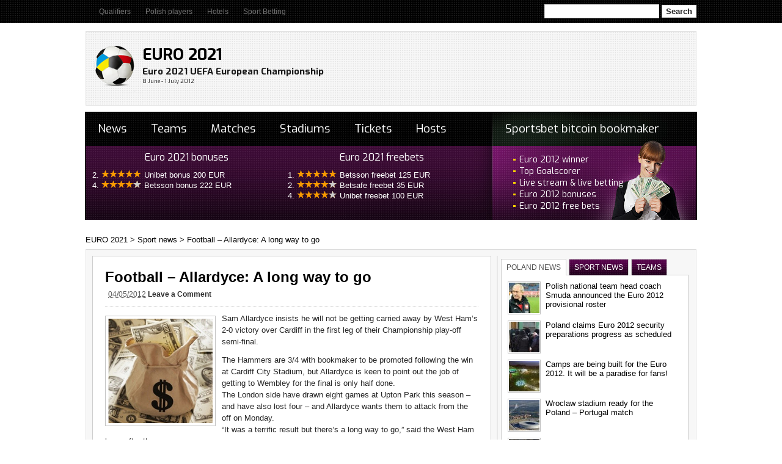

--- FILE ---
content_type: text/html; charset=UTF-8
request_url: https://www.poland2012.net/football-allardyce-a-long-way-to-go/
body_size: 12875
content:
<!DOCTYPE HTML PUBLIC "-//W3C//DTD XHTML 1.0 Strict//EN" "http://www.w3.org/TR/xhtml1/DTD/xhtml1-strict.dtd"><html
style="position: static;" dir=ltr lang=en-US
xmlns=http://www.w3.org/1999/xhtml
xmlns:og=http://opengraphprotocol.org/schema/
xmlns:fb=https://www.facebook.com/2008/fbml><head
profile=http://gmpg.org/xfn/11> <script async src="https://www.googletagmanager.com/gtag/js?id=UA-22918628-1"></script> <script>window.dataLayer = window.dataLayer || [];
        function gtag(){dataLayer.push(arguments);}
        gtag('js', new Date());

        gtag('config', 'UA-22918628-1');</script> <meta
name=viewport content="width=device-width, initial-scale=1"><meta
http-equiv="Content-Type" content="text/html; charset=UTF-8"><title>Football - Allardyce: A long way to go - EURO 2021</title><link
rel=stylesheet href=https://www.poland2012.net/wp-content/themes/comppresstheme/css/style.css?2 type=text/css media=screen><link
rel=alternate type=application/rss+xml title="RSS 2.0" href=https://www.poland2012.net/feed/ ><link
rel=alternate type=text/xml title="RSS .92" href=https://www.poland2012.net/feed/rss/ ><link
rel=alternate type=application/atom+xml title="Atom 0.3" href=https://www.poland2012.net/feed/atom/ ><link
rel="shortcut icon" href=https://www.poland2012.net/wp-content/themes/comppresstheme/images/favicon.ico><link
rel=pingback href=https://www.poland2012.net/xmlrpc.php><meta
name="generator" content="6.8.3"><meta
name="description" content="Euro 2021 UEFA European Championship"><meta
name='robots' content='index, follow, max-image-preview:large, max-snippet:-1, max-video-preview:-1'><style>img:is([sizes="auto" i], [sizes^="auto," i]) { contain-intrinsic-size: 3000px 1500px }</style><link
rel=canonical href=https://www.poland2012.net/football-allardyce-a-long-way-to-go/ ><meta
property="og:locale" content="en_US"><meta
property="og:type" content="article"><meta
property="og:title" content="Football - Allardyce: A long way to go - EURO 2021"><meta
property="og:description" content="Sam Allardyce insists he will not be getting carried away by West Ham&#039;s 2-0 victory over Cardiff in the first leg of their Championship play-off semi-final.  The Hammers are 3/4 with bookmaker to be promoted following the win at Cardiff City Stadium, but..."><meta
property="og:url" content="https://www.poland2012.net/football-allardyce-a-long-way-to-go/"><meta
property="og:site_name" content="EURO 2021"><meta
property="article:published_time" content="2012-05-04T14:24:09+00:00"><meta
name="author" content="Bet365 English Affiliate Articles"><meta
name="twitter:card" content="summary_large_image"><meta
name="twitter:label1" content="Written by"><meta
name="twitter:data1" content="Bet365 English Affiliate Articles"><meta
name="twitter:label2" content="Est. reading time"><meta
name="twitter:data2" content="1 minute"> <script type=application/ld+json class=yoast-schema-graph>{"@context":"https://schema.org","@graph":[{"@type":"WebPage","@id":"https://www.poland2012.net/football-allardyce-a-long-way-to-go/","url":"https://www.poland2012.net/football-allardyce-a-long-way-to-go/","name":"Football - Allardyce: A long way to go - EURO 2021","isPartOf":{"@id":"https://www.poland2012.net/#website"},"datePublished":"2012-05-04T14:24:09+00:00","author":{"@id":"https://www.poland2012.net/#/schema/person/1ad43ba74966f3c24afbd0cc09a7106e"},"breadcrumb":{"@id":"https://www.poland2012.net/football-allardyce-a-long-way-to-go/#breadcrumb"},"inLanguage":"en-US","potentialAction":[{"@type":"ReadAction","target":["https://www.poland2012.net/football-allardyce-a-long-way-to-go/"]}]},{"@type":"BreadcrumbList","@id":"https://www.poland2012.net/football-allardyce-a-long-way-to-go/#breadcrumb","itemListElement":[{"@type":"ListItem","position":1,"name":"Home","item":"https://www.poland2012.net/"},{"@type":"ListItem","position":2,"name":"Football &#8211; Allardyce: A long way to go"}]},{"@type":"WebSite","@id":"https://www.poland2012.net/#website","url":"https://www.poland2012.net/","name":"EURO 2021","description":"Euro 2021 UEFA European Championship","potentialAction":[{"@type":"SearchAction","target":{"@type":"EntryPoint","urlTemplate":"https://www.poland2012.net/?s={search_term_string}"},"query-input":{"@type":"PropertyValueSpecification","valueRequired":true,"valueName":"search_term_string"}}],"inLanguage":"en-US"},{"@type":"Person","@id":"https://www.poland2012.net/#/schema/person/1ad43ba74966f3c24afbd0cc09a7106e","name":"Bet365 English Affiliate Articles","image":{"@type":"ImageObject","inLanguage":"en-US","@id":"https://www.poland2012.net/#/schema/person/image/","url":"https://secure.gravatar.com/avatar/78f20f16ea14596d4c8d91730bb5efe61e2bcbac168b0cba733154e9289eb38e?s=96&d=mm&r=g","contentUrl":"https://secure.gravatar.com/avatar/78f20f16ea14596d4c8d91730bb5efe61e2bcbac168b0cba733154e9289eb38e?s=96&d=mm&r=g","caption":"Bet365 English Affiliate Articles"},"sameAs":["http://www.bet365.com"]}]}</script>  <script type=text/javascript>/*<![CDATA[*/window._wpemojiSettings = {"baseUrl":"https:\/\/s.w.org\/images\/core\/emoji\/16.0.1\/72x72\/","ext":".png","svgUrl":"https:\/\/s.w.org\/images\/core\/emoji\/16.0.1\/svg\/","svgExt":".svg","source":{"concatemoji":"https:\/\/www.poland2012.net\/wp-includes\/js\/wp-emoji-release.min.js?ver=6.8.3"}};
/*! This file is auto-generated */
!function(s,n){var o,i,e;function c(e){try{var t={supportTests:e,timestamp:(new Date).valueOf()};sessionStorage.setItem(o,JSON.stringify(t))}catch(e){}}function p(e,t,n){e.clearRect(0,0,e.canvas.width,e.canvas.height),e.fillText(t,0,0);var t=new Uint32Array(e.getImageData(0,0,e.canvas.width,e.canvas.height).data),a=(e.clearRect(0,0,e.canvas.width,e.canvas.height),e.fillText(n,0,0),new Uint32Array(e.getImageData(0,0,e.canvas.width,e.canvas.height).data));return t.every(function(e,t){return e===a[t]})}function u(e,t){e.clearRect(0,0,e.canvas.width,e.canvas.height),e.fillText(t,0,0);for(var n=e.getImageData(16,16,1,1),a=0;a<n.data.length;a++)if(0!==n.data[a])return!1;return!0}function f(e,t,n,a){switch(t){case"flag":return n(e,"\ud83c\udff3\ufe0f\u200d\u26a7\ufe0f","\ud83c\udff3\ufe0f\u200b\u26a7\ufe0f")?!1:!n(e,"\ud83c\udde8\ud83c\uddf6","\ud83c\udde8\u200b\ud83c\uddf6")&&!n(e,"\ud83c\udff4\udb40\udc67\udb40\udc62\udb40\udc65\udb40\udc6e\udb40\udc67\udb40\udc7f","\ud83c\udff4\u200b\udb40\udc67\u200b\udb40\udc62\u200b\udb40\udc65\u200b\udb40\udc6e\u200b\udb40\udc67\u200b\udb40\udc7f");case"emoji":return!a(e,"\ud83e\udedf")}return!1}function g(e,t,n,a){var r="undefined"!=typeof WorkerGlobalScope&&self instanceof WorkerGlobalScope?new OffscreenCanvas(300,150):s.createElement("canvas"),o=r.getContext("2d",{willReadFrequently:!0}),i=(o.textBaseline="top",o.font="600 32px Arial",{});return e.forEach(function(e){i[e]=t(o,e,n,a)}),i}function t(e){var t=s.createElement("script");t.src=e,t.defer=!0,s.head.appendChild(t)}"undefined"!=typeof Promise&&(o="wpEmojiSettingsSupports",i=["flag","emoji"],n.supports={everything:!0,everythingExceptFlag:!0},e=new Promise(function(e){s.addEventListener("DOMContentLoaded",e,{once:!0})}),new Promise(function(t){var n=function(){try{var e=JSON.parse(sessionStorage.getItem(o));if("object"==typeof e&&"number"==typeof e.timestamp&&(new Date).valueOf()<e.timestamp+604800&&"object"==typeof e.supportTests)return e.supportTests}catch(e){}return null}();if(!n){if("undefined"!=typeof Worker&&"undefined"!=typeof OffscreenCanvas&&"undefined"!=typeof URL&&URL.createObjectURL&&"undefined"!=typeof Blob)try{var e="postMessage("+g.toString()+"("+[JSON.stringify(i),f.toString(),p.toString(),u.toString()].join(",")+"));",a=new Blob([e],{type:"text/javascript"}),r=new Worker(URL.createObjectURL(a),{name:"wpTestEmojiSupports"});return void(r.onmessage=function(e){c(n=e.data),r.terminate(),t(n)})}catch(e){}c(n=g(i,f,p,u))}t(n)}).then(function(e){for(var t in e)n.supports[t]=e[t],n.supports.everything=n.supports.everything&&n.supports[t],"flag"!==t&&(n.supports.everythingExceptFlag=n.supports.everythingExceptFlag&&n.supports[t]);n.supports.everythingExceptFlag=n.supports.everythingExceptFlag&&!n.supports.flag,n.DOMReady=!1,n.readyCallback=function(){n.DOMReady=!0}}).then(function(){return e}).then(function(){var e;n.supports.everything||(n.readyCallback(),(e=n.source||{}).concatemoji?t(e.concatemoji):e.wpemoji&&e.twemoji&&(t(e.twemoji),t(e.wpemoji)))}))}((window,document),window._wpemojiSettings);/*]]>*/</script> <style id=wp-emoji-styles-inline-css type=text/css>img.wp-smiley, img.emoji {
		display: inline !important;
		border: none !important;
		box-shadow: none !important;
		height: 1em !important;
		width: 1em !important;
		margin: 0 0.07em !important;
		vertical-align: -0.1em !important;
		background: none !important;
		padding: 0 !important;
	}</style><link
rel=stylesheet id=wp-block-library-css href='https://www.poland2012.net/wp-includes/css/dist/block-library/style.min.css?ver=6.8.3' type=text/css media=all><style id=classic-theme-styles-inline-css type=text/css>/*! This file is auto-generated */
.wp-block-button__link{color:#fff;background-color:#32373c;border-radius:9999px;box-shadow:none;text-decoration:none;padding:calc(.667em + 2px) calc(1.333em + 2px);font-size:1.125em}.wp-block-file__button{background:#32373c;color:#fff;text-decoration:none}</style><style id=global-styles-inline-css type=text/css>/*<![CDATA[*/:root{--wp--preset--aspect-ratio--square: 1;--wp--preset--aspect-ratio--4-3: 4/3;--wp--preset--aspect-ratio--3-4: 3/4;--wp--preset--aspect-ratio--3-2: 3/2;--wp--preset--aspect-ratio--2-3: 2/3;--wp--preset--aspect-ratio--16-9: 16/9;--wp--preset--aspect-ratio--9-16: 9/16;--wp--preset--color--black: #000000;--wp--preset--color--cyan-bluish-gray: #abb8c3;--wp--preset--color--white: #ffffff;--wp--preset--color--pale-pink: #f78da7;--wp--preset--color--vivid-red: #cf2e2e;--wp--preset--color--luminous-vivid-orange: #ff6900;--wp--preset--color--luminous-vivid-amber: #fcb900;--wp--preset--color--light-green-cyan: #7bdcb5;--wp--preset--color--vivid-green-cyan: #00d084;--wp--preset--color--pale-cyan-blue: #8ed1fc;--wp--preset--color--vivid-cyan-blue: #0693e3;--wp--preset--color--vivid-purple: #9b51e0;--wp--preset--gradient--vivid-cyan-blue-to-vivid-purple: linear-gradient(135deg,rgba(6,147,227,1) 0%,rgb(155,81,224) 100%);--wp--preset--gradient--light-green-cyan-to-vivid-green-cyan: linear-gradient(135deg,rgb(122,220,180) 0%,rgb(0,208,130) 100%);--wp--preset--gradient--luminous-vivid-amber-to-luminous-vivid-orange: linear-gradient(135deg,rgba(252,185,0,1) 0%,rgba(255,105,0,1) 100%);--wp--preset--gradient--luminous-vivid-orange-to-vivid-red: linear-gradient(135deg,rgba(255,105,0,1) 0%,rgb(207,46,46) 100%);--wp--preset--gradient--very-light-gray-to-cyan-bluish-gray: linear-gradient(135deg,rgb(238,238,238) 0%,rgb(169,184,195) 100%);--wp--preset--gradient--cool-to-warm-spectrum: linear-gradient(135deg,rgb(74,234,220) 0%,rgb(151,120,209) 20%,rgb(207,42,186) 40%,rgb(238,44,130) 60%,rgb(251,105,98) 80%,rgb(254,248,76) 100%);--wp--preset--gradient--blush-light-purple: linear-gradient(135deg,rgb(255,206,236) 0%,rgb(152,150,240) 100%);--wp--preset--gradient--blush-bordeaux: linear-gradient(135deg,rgb(254,205,165) 0%,rgb(254,45,45) 50%,rgb(107,0,62) 100%);--wp--preset--gradient--luminous-dusk: linear-gradient(135deg,rgb(255,203,112) 0%,rgb(199,81,192) 50%,rgb(65,88,208) 100%);--wp--preset--gradient--pale-ocean: linear-gradient(135deg,rgb(255,245,203) 0%,rgb(182,227,212) 50%,rgb(51,167,181) 100%);--wp--preset--gradient--electric-grass: linear-gradient(135deg,rgb(202,248,128) 0%,rgb(113,206,126) 100%);--wp--preset--gradient--midnight: linear-gradient(135deg,rgb(2,3,129) 0%,rgb(40,116,252) 100%);--wp--preset--font-size--small: 13px;--wp--preset--font-size--medium: 20px;--wp--preset--font-size--large: 36px;--wp--preset--font-size--x-large: 42px;--wp--preset--spacing--20: 0.44rem;--wp--preset--spacing--30: 0.67rem;--wp--preset--spacing--40: 1rem;--wp--preset--spacing--50: 1.5rem;--wp--preset--spacing--60: 2.25rem;--wp--preset--spacing--70: 3.38rem;--wp--preset--spacing--80: 5.06rem;--wp--preset--shadow--natural: 6px 6px 9px rgba(0, 0, 0, 0.2);--wp--preset--shadow--deep: 12px 12px 50px rgba(0, 0, 0, 0.4);--wp--preset--shadow--sharp: 6px 6px 0px rgba(0, 0, 0, 0.2);--wp--preset--shadow--outlined: 6px 6px 0px -3px rgba(255, 255, 255, 1), 6px 6px rgba(0, 0, 0, 1);--wp--preset--shadow--crisp: 6px 6px 0px rgba(0, 0, 0, 1);}:where(.is-layout-flex){gap: 0.5em;}:where(.is-layout-grid){gap: 0.5em;}body .is-layout-flex{display: flex;}.is-layout-flex{flex-wrap: wrap;align-items: center;}.is-layout-flex > :is(*, div){margin: 0;}body .is-layout-grid{display: grid;}.is-layout-grid > :is(*, div){margin: 0;}:where(.wp-block-columns.is-layout-flex){gap: 2em;}:where(.wp-block-columns.is-layout-grid){gap: 2em;}:where(.wp-block-post-template.is-layout-flex){gap: 1.25em;}:where(.wp-block-post-template.is-layout-grid){gap: 1.25em;}.has-black-color{color: var(--wp--preset--color--black) !important;}.has-cyan-bluish-gray-color{color: var(--wp--preset--color--cyan-bluish-gray) !important;}.has-white-color{color: var(--wp--preset--color--white) !important;}.has-pale-pink-color{color: var(--wp--preset--color--pale-pink) !important;}.has-vivid-red-color{color: var(--wp--preset--color--vivid-red) !important;}.has-luminous-vivid-orange-color{color: var(--wp--preset--color--luminous-vivid-orange) !important;}.has-luminous-vivid-amber-color{color: var(--wp--preset--color--luminous-vivid-amber) !important;}.has-light-green-cyan-color{color: var(--wp--preset--color--light-green-cyan) !important;}.has-vivid-green-cyan-color{color: var(--wp--preset--color--vivid-green-cyan) !important;}.has-pale-cyan-blue-color{color: var(--wp--preset--color--pale-cyan-blue) !important;}.has-vivid-cyan-blue-color{color: var(--wp--preset--color--vivid-cyan-blue) !important;}.has-vivid-purple-color{color: var(--wp--preset--color--vivid-purple) !important;}.has-black-background-color{background-color: var(--wp--preset--color--black) !important;}.has-cyan-bluish-gray-background-color{background-color: var(--wp--preset--color--cyan-bluish-gray) !important;}.has-white-background-color{background-color: var(--wp--preset--color--white) !important;}.has-pale-pink-background-color{background-color: var(--wp--preset--color--pale-pink) !important;}.has-vivid-red-background-color{background-color: var(--wp--preset--color--vivid-red) !important;}.has-luminous-vivid-orange-background-color{background-color: var(--wp--preset--color--luminous-vivid-orange) !important;}.has-luminous-vivid-amber-background-color{background-color: var(--wp--preset--color--luminous-vivid-amber) !important;}.has-light-green-cyan-background-color{background-color: var(--wp--preset--color--light-green-cyan) !important;}.has-vivid-green-cyan-background-color{background-color: var(--wp--preset--color--vivid-green-cyan) !important;}.has-pale-cyan-blue-background-color{background-color: var(--wp--preset--color--pale-cyan-blue) !important;}.has-vivid-cyan-blue-background-color{background-color: var(--wp--preset--color--vivid-cyan-blue) !important;}.has-vivid-purple-background-color{background-color: var(--wp--preset--color--vivid-purple) !important;}.has-black-border-color{border-color: var(--wp--preset--color--black) !important;}.has-cyan-bluish-gray-border-color{border-color: var(--wp--preset--color--cyan-bluish-gray) !important;}.has-white-border-color{border-color: var(--wp--preset--color--white) !important;}.has-pale-pink-border-color{border-color: var(--wp--preset--color--pale-pink) !important;}.has-vivid-red-border-color{border-color: var(--wp--preset--color--vivid-red) !important;}.has-luminous-vivid-orange-border-color{border-color: var(--wp--preset--color--luminous-vivid-orange) !important;}.has-luminous-vivid-amber-border-color{border-color: var(--wp--preset--color--luminous-vivid-amber) !important;}.has-light-green-cyan-border-color{border-color: var(--wp--preset--color--light-green-cyan) !important;}.has-vivid-green-cyan-border-color{border-color: var(--wp--preset--color--vivid-green-cyan) !important;}.has-pale-cyan-blue-border-color{border-color: var(--wp--preset--color--pale-cyan-blue) !important;}.has-vivid-cyan-blue-border-color{border-color: var(--wp--preset--color--vivid-cyan-blue) !important;}.has-vivid-purple-border-color{border-color: var(--wp--preset--color--vivid-purple) !important;}.has-vivid-cyan-blue-to-vivid-purple-gradient-background{background: var(--wp--preset--gradient--vivid-cyan-blue-to-vivid-purple) !important;}.has-light-green-cyan-to-vivid-green-cyan-gradient-background{background: var(--wp--preset--gradient--light-green-cyan-to-vivid-green-cyan) !important;}.has-luminous-vivid-amber-to-luminous-vivid-orange-gradient-background{background: var(--wp--preset--gradient--luminous-vivid-amber-to-luminous-vivid-orange) !important;}.has-luminous-vivid-orange-to-vivid-red-gradient-background{background: var(--wp--preset--gradient--luminous-vivid-orange-to-vivid-red) !important;}.has-very-light-gray-to-cyan-bluish-gray-gradient-background{background: var(--wp--preset--gradient--very-light-gray-to-cyan-bluish-gray) !important;}.has-cool-to-warm-spectrum-gradient-background{background: var(--wp--preset--gradient--cool-to-warm-spectrum) !important;}.has-blush-light-purple-gradient-background{background: var(--wp--preset--gradient--blush-light-purple) !important;}.has-blush-bordeaux-gradient-background{background: var(--wp--preset--gradient--blush-bordeaux) !important;}.has-luminous-dusk-gradient-background{background: var(--wp--preset--gradient--luminous-dusk) !important;}.has-pale-ocean-gradient-background{background: var(--wp--preset--gradient--pale-ocean) !important;}.has-electric-grass-gradient-background{background: var(--wp--preset--gradient--electric-grass) !important;}.has-midnight-gradient-background{background: var(--wp--preset--gradient--midnight) !important;}.has-small-font-size{font-size: var(--wp--preset--font-size--small) !important;}.has-medium-font-size{font-size: var(--wp--preset--font-size--medium) !important;}.has-large-font-size{font-size: var(--wp--preset--font-size--large) !important;}.has-x-large-font-size{font-size: var(--wp--preset--font-size--x-large) !important;}
:where(.wp-block-post-template.is-layout-flex){gap: 1.25em;}:where(.wp-block-post-template.is-layout-grid){gap: 1.25em;}
:where(.wp-block-columns.is-layout-flex){gap: 2em;}:where(.wp-block-columns.is-layout-grid){gap: 2em;}
:root :where(.wp-block-pullquote){font-size: 1.5em;line-height: 1.6;}/*]]>*/</style> <script type=text/javascript src="https://www.poland2012.net/wp-includes/js/jquery/jquery.min.js?ver=3.7.1" id=jquery-core-js></script> <script type=text/javascript src="https://www.poland2012.net/wp-includes/js/jquery/jquery-migrate.min.js?ver=3.4.1" id=jquery-migrate-js></script> <link
rel=https://api.w.org/ href=https://www.poland2012.net/wp-json/ ><link
rel=alternate title=JSON type=application/json href=https://www.poland2012.net/wp-json/wp/v2/posts/2454><link
rel=EditURI type=application/rsd+xml title=RSD href=https://www.poland2012.net/xmlrpc.php?rsd><meta
name="generator" content="WordPress 6.8.3"><link
rel=shortlink href='https://www.poland2012.net/?p=2454'><link
rel=alternate title="oEmbed (JSON)" type=application/json+oembed href="https://www.poland2012.net/wp-json/oembed/1.0/embed?url=https%3A%2F%2Fwww.poland2012.net%2Ffootball-allardyce-a-long-way-to-go%2F"><link
rel=alternate title="oEmbed (XML)" type=text/xml+oembed href="https://www.poland2012.net/wp-json/oembed/1.0/embed?url=https%3A%2F%2Fwww.poland2012.net%2Ffootball-allardyce-a-long-way-to-go%2F&#038;format=xml"><link
rel=amphtml href=https://www.poland2012.net/football-allardyce-a-long-way-to-go/amp/ ><link
rel=stylesheet type=text/css href=https://www.poland2012.net/wp-content/themes/comppresstheme/css/sidebar_style.css><link
href='https://fonts.googleapis.com/css?family=Exo:500,700,400,300' rel=stylesheet type=text/css> <script type=text/javascript src=https://www.poland2012.net/wp-content/themes/comppresstheme/js/jquery-ui-personalized-1.5.2.packed.js></script> <script type=text/javascript src=https://www.poland2012.net/wp-content/themes/comppresstheme/js/sidebar_tabs.js></script> <script type=text/javascript>var $jq = jQuery.noConflict();
function equalHeight(group) {
	var tallest = 0;
	group.each(function() {
		var thisHeight = $jq(this).height();
		if(thisHeight > tallest) {
			tallest = thisHeight;
		}
	});
	group.height(tallest);
}

$jq(document).ready(function() {
	equalHeight($jq(".excerptlast"));
});</script> <meta
name="mbl" content="6807773f6e5a5c002d39cfbaeb89ece920a36c33"><meta
name="ga-site-verification" content="6X2e3P2oLyL98Pl58qtgSMnv"></head><body
class="wp-singular post-template-default single single-post postid-2454 single-format-standard wp-theme-comppresstheme"><div
id=top class=snap_nopreview><div
id=top_strip><div
id=top_strip_left><div
class=menu-header><ul
id=menu-secondary class=menu><li
id=menu-item-1033 class="menu-item menu-item-type-post_type menu-item-object-page menu-item-1033"><a
href=https://www.poland2012.net/standings/ >Qualifiers</a></li>
<li
id=menu-item-1013 class="menu-item menu-item-type-post_type menu-item-object-page menu-item-1013"><a
href=https://www.poland2012.net/polish-players/ >Polish players</a></li>
<li
id=menu-item-2179 class="menu-item menu-item-type-post_type menu-item-object-page menu-item-2179"><a
href=https://www.poland2012.net/hotels-in-poland/ >Hotels</a></li>
<li
id=menu-item-2180 class="menu-item menu-item-type-post_type menu-item-object-page menu-item-2180"><a
href=https://www.poland2012.net/promotions/ >Sport Betting</a></li></ul></div></div><div
id=top_strip_right><ul>
<li><form
method=get id=searchform action=https://www.poland2012.net/s.php><div><input
type=text value name=s id=s>
<input
id=searchsubmit value=Search type=submit></div></form>
</li></ul></div></div></div><div
id=header class=snap_nopreview><div
id=header_logo>
<a
href=https://www.poland2012.net title="EURO 2021"><img
src=https://www.poland2012.net/wp-content/themes/comppresstheme/images_new/logo_ball.png alt="Back to Home"></a></div><div
class=banner-top> <script src="https://cdn.bannerflow.com/bf-placements/5c010dac012f4035bc045dc2?targetwindow=_blank&targeturl=https://record.betsafe.com/_o4WlUlGJSAxB3d-omTc6xe1TzL3m1Ii-/1/&media=182712&campaign=1" async></script> </div><div
id=header_items><div
class=site_name><h1><a
href=https://www.poland2012.net title="EURO 2021">EURO 2021</a></h1><h2>Euro 2021 UEFA European Championship</h2><p
class=date>8 June - 1 July 2012</p>
<iframe
src="https://www.facebook.com/plugins/like.php?href=https%3A%2F%2Fwww.facebook.com%2Feuro2012PolandUkraine&amp;layout=standard&amp;show_faces=false&amp;width=300&amp;action=like&amp;colorscheme=light&amp;height=34" scrolling=no frameborder=0 style="border:none; overflow:hidden; width:300px; height:34px;" allowTransparency=true></iframe></div></div></div> <script async src="https://pagead2.googlesyndication.com/pagead/js/adsbygoogle.js?client=ca-pub-0124375107147391"
                crossorigin=anonymous></script> <div
id=topmenu><div
class=menu-primary-container><ul
id=menu-primary class=menu><li
id=menu-item-2136 class="menu-item menu-item-type-custom menu-item-object-custom menu-item-2136"><a
href=/ >News</a></li>
<li
id=menu-item-2071 class="menu-item menu-item-type-post_type menu-item-object-page menu-item-has-children menu-item-2071"><a
href=https://www.poland2012.net/teams/ >Teams</a><ul
class=sub-menu>
<li
id=menu-item-2377 class="menu-item menu-item-type-post_type menu-item-object-page menu-item-2377"><a
href=https://www.poland2012.net/teams/czech-republic-team/ >Czech Republic</a></li>
<li
id=menu-item-2333 class="menu-item menu-item-type-post_type menu-item-object-page menu-item-2333"><a
href=https://www.poland2012.net/teams/croatia-team/ >Croatia</a></li>
<li
id=menu-item-2376 class="menu-item menu-item-type-post_type menu-item-object-page menu-item-2376"><a
href=https://www.poland2012.net/teams/denmark-team/ >Denmark</a></li>
<li
id=menu-item-2334 class="menu-item menu-item-type-post_type menu-item-object-page menu-item-2334"><a
href=https://www.poland2012.net/teams/england-team/ >England</a></li>
<li
id=menu-item-2336 class="menu-item menu-item-type-post_type menu-item-object-page menu-item-2336"><a
href=https://www.poland2012.net/teams/france-team/ >France</a></li>
<li
id=menu-item-2368 class="menu-item menu-item-type-post_type menu-item-object-page menu-item-2368"><a
href=https://www.poland2012.net/teams/greece-team/ >Greece</a></li>
<li
id=menu-item-2371 class="menu-item menu-item-type-post_type menu-item-object-page menu-item-2371"><a
href=https://www.poland2012.net/teams/ireland-team/ >Ireland</a></li>
<li
id=menu-item-2369 class="menu-item menu-item-type-post_type menu-item-object-page menu-item-2369"><a
href=https://www.poland2012.net/teams/italy-team/ >Italy</a></li>
<li
id=menu-item-2380 class="menu-item menu-item-type-post_type menu-item-object-page menu-item-2380"><a
href=https://www.poland2012.net/teams/netherlands-team/ >Netherlands</a></li>
<li
id=menu-item-2366 class="menu-item menu-item-type-post_type menu-item-object-page menu-item-2366"><a
href=https://www.poland2012.net/teams/poland-team/ >Poland</a></li>
<li
id=menu-item-2375 class="menu-item menu-item-type-post_type menu-item-object-page menu-item-2375"><a
href=https://www.poland2012.net/teams/portugal-team/ >Portugal</a></li>
<li
id=menu-item-2374 class="menu-item menu-item-type-post_type menu-item-object-page menu-item-2374"><a
href=https://www.poland2012.net/teams/russia-team/ >Russia</a></li>
<li
id=menu-item-2367 class="menu-item menu-item-type-post_type menu-item-object-page menu-item-2367"><a
href=https://www.poland2012.net/teams/spain-team/ >Spain</a></li>
<li
id=menu-item-2373 class="menu-item menu-item-type-post_type menu-item-object-page menu-item-2373"><a
href=https://www.poland2012.net/teams/sweden-team/ >Sweden</a></li>
<li
id=menu-item-2372 class="menu-item menu-item-type-post_type menu-item-object-page menu-item-2372"><a
href=https://www.poland2012.net/teams/ukraine-team/ >Ukraine</a></li></ul>
</li>
<li
id=menu-item-2076 class="menu-item menu-item-type-post_type menu-item-object-page menu-item-2076"><a
href=https://www.poland2012.net/matches/ >Matches</a></li>
<li
id=menu-item-2089 class="menu-item menu-item-type-post_type menu-item-object-page menu-item-2089"><a
href=https://www.poland2012.net/stadiums/ >Stadiums</a></li>
<li
id=menu-item-2077 class="menu-item menu-item-type-post_type menu-item-object-page menu-item-2077"><a
href=https://www.poland2012.net/tickets/ title="Euro 2012 tournament tickets">Tickets</a></li>
<li
id=menu-item-2166 class="menu-item menu-item-type-post_type menu-item-object-page menu-item-2166"><a
href=https://www.poland2012.net/hosts/ >Hosts</a></li></ul></div><ul
class=menu>
<li><a
href=/sportsbet-best-bitcoin-bookmaker/ >Sportsbet bitcoin bookmaker</a></li></ul>
<br
class=clear><div
id=standings style="margin:0; padding:0"><div
class=betBox><h4>Euro 2021 bonuses</h4><ul><li>2. <img
src=https://www.poland2012.net/wp-content/themes/comppresstheme/images/stars/5.png><span
class=link rel=/go/unibet>Unibet bonus 200 EUR</span></li><li>4. <img
src=https://www.poland2012.net/wp-content/themes/comppresstheme/images/stars/4.png><span
class=link rel=/go/betsson>Betsson bonus 222 EUR</span></li></ul></div><div
class=betBox><h4>Euro 2021 freebets</h4><ul>
<li>1. <img
src=https://www.poland2012.net/wp-content/themes/comppresstheme/images/stars/5.png><span
class=link rel=/go/betsson>Betsson freebet 125 EUR</span></li>
<li>2. <img
src=https://www.poland2012.net/wp-content/themes/comppresstheme/images/stars/4.png><span
class=link rel=/go/betsafe>Betsafe freebet 35 EUR</span></li><li>4. <img
src=https://www.poland2012.net/wp-content/themes/comppresstheme/images/stars/4.png><span
class=link rel=/go/unibet>Unibet freebet 100 EUR</span></li></ul></div></div><ul
class=betting-sub-menu>
<li><a
href=/euro-2012-sports-betting/euro-2012-winner-betting/ >Euro 2012 winner</a></li>
<li><a
href=/euro-2012-sports-betting/euro-2012-top-goalscorer-betting/ >Top Goalscorer</a></li>
<li><a
href=/euro-2012-sports-betting/live-stream-live-betting/ >Live stream &amp; live betting</a></li>
<li><a
href=/euro-2012-sports-betting/euro-2012-bonuses/ >Euro 2012 bonuses</a></li>
<li><a
href=/euro-2012-sports-betting/euro-2012-free-bets/ >Euro 2012 free bets</a></li></ul></div><br
class=clear><div
class=breadcrumbs>
<a
title="Go to EURO 2021." href=https://www.poland2012.net>EURO 2021</a> &gt; <span
property=itemListElement typeof=ListItem><a
property=item typeof=WebPage title="Go to the Sport news Category archives." href=https://www.poland2012.net/c/sport-news/ class="taxonomy category" ><span
property=name>Sport news</span></a><meta
property="position" content="2"></span> &gt; <a
title="Go to Football &#8211; Allardyce: A long way to go." href=https://www.poland2012.net/football-allardyce-a-long-way-to-go/ >Football &#8211; Allardyce: A long way to go</a></div><div
id=page><div
id=columns><div
id=content class=narrowcolumn><div
id=postp><div
class=excerpt id=post-2454 class="post-2454 post type-post status-publish format-standard hentry category-sport-news"><div
class="excerpt_header snap_nopreview"><a
href=https://www.poland2012.net/football-allardyce-a-long-way-to-go/ rel=bookmark title="Football &#8211; Allardyce: A long way to go">Football &#8211; Allardyce: A long way to go</a></div><div
class="excerpt_subheader snap_nopreview"><div
class=excerpt_subheader_right></div><div
class=excerpt_subheader_left><div
class=entrywrap>
<span
class=published><abbr
class=published-time title="04/05/2012 - 15:24">04/05/2012</abbr></span>
<span
class=comment-count><strong><a
href=https://www.poland2012.net/football-allardyce-a-long-way-to-go/#respond>Leave a Comment</a></strong></span></div><div
class=socialwrap><ul>
<li
class="fbbtn scbtn">
<iframe
src="https://www.facebook.com/plugins/like.php?href=https%3A%2F%2Fwww.poland2012.net%2Ffootball-allardyce-a-long-way-to-go%2F&amp;layout=button_count&amp;show_faces=false&amp;width=100&amp;action=like&amp;colorscheme=light&amp;height=21" scrolling=no frameborder=0 style="border:none; overflow:hidden; width:100px; height:21px;" allowTransparency=true></iframe>
</li>
<li
class="bzzbtn scbtn">
<g:plusone size="medium" data-count="true" href="https://www.poland2012.net/football-allardyce-a-long-way-to-go/"></g:plusone
</li></ul></div></div></div><div
class=entry><div
class=frontthumb><img
class=postim src=https://www.poland2012.net/wp-content/themes/comppresstheme/images/thumbs/dolary-171.jpg alt></div><div
class=frontcontent><p>Sam Allardyce insists he will not be getting carried away by West Ham&#8217;s 2-0 victory over Cardiff in the first leg of their Championship play-off semi-final.</p><p>The Hammers are 3/4 with bookmaker to be promoted following the win at Cardiff City Stadium, but Allardyce is keen to point out the job of getting to Wembley for the final is only half done.<br>
The London side have drawn eight games at Upton Park this season &#8211; and have also lost four &#8211; and Allardyce wants them to attack from the off on Monday.<br>
&#8220;It was a terrific result but there&#8217;s a long way to go,&#8221; said the West Ham boss after the game.<br>
&#8220;We need to be as professional on Monday as we were in Cardiff and that should be enough to take us through.<br>
&#8220;It&#8217;s my job to start mentally preparing them for the fact that they&#8217;ve got to approach the game as a 0-0 and they&#8217;ve to try to win it.&#8221;</p><center> <script src="https://cdn.bannerflow.com/bf-placements/58ea32321239fe39247829cd?responsive=on&targetwindow=_blank&targeturl=https://record.betsson.com/_o4WlUlGJSAzORLNsQyU_SjnOtGGieZ9L/1/&media=145097&campaign=1" async></script> </center><div
class='yarpp yarpp-related yarpp-related-website yarpp-template-list'><ol>
<li><a
href=https://www.poland2012.net/football-henry-ready-for-milan-finale-2/ rel=bookmark title="Football – Henry ready for Milan finale">Football – Henry ready for Milan finale</a></li>
<li><a
href=https://www.poland2012.net/football-guardiola-chelsea-now-the-favourites/ rel=bookmark title="Football &#8211; Guardiola: Chelsea now the favourites">Football &#8211; Guardiola: Chelsea now the favourites</a></li>
<li><a
href=https://www.poland2012.net/soccer-vermaelen-pens-long-term-deal/ rel=bookmark title="Soccer &#8211; Vermaelen pens long-term deal">Soccer &#8211; Vermaelen pens long-term deal</a></li>
<li><a
href=https://www.poland2012.net/horse-racing-walsh-backs-long-run-for-gold-cup/ rel=bookmark title="Horse Racing &#8211; Walsh backs Long Run for Gold Cup">Horse Racing &#8211; Walsh backs Long Run for Gold Cup</a></li>
<li><a
href=https://www.poland2012.net/football-mikel-calls-for-wembley-focus/ rel=bookmark title="Football &#8211; Mikel calls for Wembley focus">Football &#8211; Mikel calls for Wembley focus</a></li></ol></div></div></div></div><div
class="navigation-links single-page-navigation">
<span
class=nav-previous>&lsaquo; <a
href=https://www.poland2012.net/cricket-bell-eyes-one-day-recall-2/ >Previous Post</a></span>
<span
class=nav-next><a
href=https://www.poland2012.net/football-van-persie-set-for-arsenal-talks/ >Next Post</a> &rsaquo;</span></div><div
id=comments><div
id=respond><h4 class="postcomment">Leave a Reply</h4><div
class=cancel-comment-reply>
<small><a
rel=nofollow id=cancel-comment-reply-link href=/football-allardyce-a-long-way-to-go/#respond style=display:none;>Click here to cancel reply.</a></small></div><form
action=https://www.poland2012.net/wp-comments-post.php method=post id=commentform><p>
<input
type=text name=author id=author class=textarea value size=28 tabindex=1>
<label
for=author>Name</label></p><p>
<input
type=text name=email id=email value size=28 tabindex=2 class=textarea>
<label
for=email>E-mail</label></p><p>
<input
type=text name=url id=url value size=28 tabindex=3 class=textarea>
<label
for=url>Website</label></p><p>
<label
for=comment>Your Comment</label>
<br><textarea name=comment id=comment cols=60 rows=10 tabindex=4 class=textarea></textarea></p><p>
<input
name=submit id=submit type=submit tabindex=5 value=submit class=Cbutton>
<input
type=hidden name=comment_post_ID value=2454 id=comment_post_ID>
<input
type=hidden name=comment_parent id=comment_parent value=0></p><p
style="display: none;"><input
type=hidden id=akismet_comment_nonce name=akismet_comment_nonce value=b3425740e0></p><p
style="display: none !important;" class=akismet-fields-container data-prefix=ak_><label>&#916;<textarea name=ak_hp_textarea cols=45 rows=8 maxlength=100></textarea></label><input
type=hidden id=ak_js_1 name=ak_js value=68><script>document.getElementById( "ak_js_1" ).setAttribute( "value", ( new Date() ).getTime() );</script></p></form></div></div></div></div><div
id=sidebar><div
id=tabvanilla><br><div
id=tabvanilla><ul
class=tabnav>
<li><a
href=#popular>Poland News</a></li>
<li><a
href=#tags>Sport News</a></li>
<li><a
href=#search>Teams</a></li></ul><div
id=popular class="tabdiv widget"><ul><li><img
width=50 height=50 src=https://www.poland2012.net/wp-content/uploads/2012/05/Franciszek_Smuda-50x50.jpg class="postimlast wp-post-image" alt decoding=async loading=lazy srcset="https://www.poland2012.net/wp-content/uploads/2012/05/Franciszek_Smuda-50x50.jpg 50w, https://www.poland2012.net/wp-content/uploads/2012/05/Franciszek_Smuda-171x171.jpg 171w, https://www.poland2012.net/wp-content/uploads/2012/05/Franciszek_Smuda-76x76.jpg 76w" sizes="auto, (max-width: 50px) 100vw, 50px"><a
href=https://www.poland2012.net/polish-national-team-head-coach-smuda-announced-the-euro-2012-provisional-roster/ rel=bookmark title="Polish national team head coach Smuda announced the Euro 2012 provisional roster">Polish national team head coach Smuda announced the Euro 2012 provisional roster</a> </li>
<li><img
width=50 height=50 src=https://www.poland2012.net/wp-content/uploads/2012/04/img_606X341_poland-euro2012-security-310312sp-50x50.jpg class="postimlast wp-post-image" alt decoding=async loading=lazy srcset="https://www.poland2012.net/wp-content/uploads/2012/04/img_606X341_poland-euro2012-security-310312sp-50x50.jpg 50w, https://www.poland2012.net/wp-content/uploads/2012/04/img_606X341_poland-euro2012-security-310312sp-171x171.jpg 171w, https://www.poland2012.net/wp-content/uploads/2012/04/img_606X341_poland-euro2012-security-310312sp-76x76.jpg 76w" sizes="auto, (max-width: 50px) 100vw, 50px"><a
href=https://www.poland2012.net/poland-claims-euro-2012-security-preparations-progress-as-scheduled/ rel=bookmark title="Poland claims Euro 2012 security preparations progress as scheduled">Poland claims Euro 2012 security preparations progress as scheduled</a> </li>
<li><img
width=50 height=50 src=https://www.poland2012.net/wp-content/uploads/2012/02/fan-camp-50x50.jpg class="postimlast wp-post-image" alt decoding=async loading=lazy srcset="https://www.poland2012.net/wp-content/uploads/2012/02/fan-camp-50x50.jpg 50w, https://www.poland2012.net/wp-content/uploads/2012/02/fan-camp-171x171.jpg 171w, https://www.poland2012.net/wp-content/uploads/2012/02/fan-camp-76x76.jpg 76w" sizes="auto, (max-width: 50px) 100vw, 50px"><a
href=https://www.poland2012.net/camps-are-being-built-for-the-euro-2012-it-will-be-a-paradise-for-fans/ rel=bookmark title="Camps are being built for the Euro 2012. It will be a paradise for fans!">Camps are being built for the Euro 2012. It will be a paradise for fans!</a> </li>
<li><img
width=50 height=50 src=https://www.poland2012.net/wp-content/uploads/2012/02/1-50x50.jpg class="postimlast wp-post-image" alt decoding=async loading=lazy srcset="https://www.poland2012.net/wp-content/uploads/2012/02/1-50x50.jpg 50w, https://www.poland2012.net/wp-content/uploads/2012/02/1-171x171.jpg 171w, https://www.poland2012.net/wp-content/uploads/2012/02/1-76x76.jpg 76w" sizes="auto, (max-width: 50px) 100vw, 50px"><a
href=https://www.poland2012.net/wroclaw-stadium-ready-for-the-poland-portugal-match/ rel=bookmark title="Wroclaw stadium ready for the Poland &#8211; Portugal match">Wroclaw stadium ready for the Poland &#8211; Portugal match</a> </li>
<li><img
width=50 height=50 src=https://www.poland2012.net/wp-content/uploads/2011/12/Jakub-Blaszczykowski-50x50.jpg class="postimlast wp-post-image" alt decoding=async loading=lazy srcset="https://www.poland2012.net/wp-content/uploads/2011/12/Jakub-Blaszczykowski-50x50.jpg 50w, https://www.poland2012.net/wp-content/uploads/2011/12/Jakub-Blaszczykowski-171x171.jpg 171w, https://www.poland2012.net/wp-content/uploads/2011/12/Jakub-Blaszczykowski-76x76.jpg 76w" sizes="auto, (max-width: 50px) 100vw, 50px"><a
href=https://www.poland2012.net/poland-national-football-team-reflections-before-euro-2012/ rel=bookmark title="Poland national football team &#8211; reflections before Euro 2012">Poland national football team &#8211; reflections before Euro 2012</a> </li></ul></div><div
id=tags class="tabdiv widget"><ul><li> 	<img
class=postim src=https://www.poland2012.net/wp-content/themes/comppresstheme/images/thumbs/dolary-50.jpg alt>
<a
href=https://www.poland2012.net/cricket-new-red-rose-deal-for-anderson-10/ rel=bookmark title="Cricket &#8211; New Red Rose deal for Anderson">Cricket &#8211; New Red Rose deal for Anderson</a> </li>
<li> 	<img
class=postim src=https://www.poland2012.net/wp-content/themes/comppresstheme/images/thumbs/dolary-50.jpg alt>
<a
href=https://www.poland2012.net/soccer-de-gea-to-be-handed-second-chance-4/ rel=bookmark title="Soccer &#8211; De Gea to be handed second chance">Soccer &#8211; De Gea to be handed second chance</a> </li>
<li> 	<img
class=postim src=https://www.poland2012.net/wp-content/themes/comppresstheme/images/thumbs/dolary-50.jpg alt>
<a
href=https://www.poland2012.net/soccer-ferguson-faces-striker-shortfall-15/ rel=bookmark title="Soccer &#8211; Ferguson faces striker shortfall">Soccer &#8211; Ferguson faces striker shortfall</a> </li>
<li> 	<img
class=postim src=https://www.poland2012.net/wp-content/themes/comppresstheme/images/thumbs/dolary-50.jpg alt>
<a
href=https://www.poland2012.net/soccer-giroud-keen-to-get-off-the-mark-10/ rel=bookmark title="Soccer &#8211; Giroud keen to get off the mark">Soccer &#8211; Giroud keen to get off the mark</a> </li>
<li> 	<img
class=postim src=https://www.poland2012.net/wp-content/themes/comppresstheme/images/thumbs/dolary-50.jpg alt>
<a
href=https://www.poland2012.net/rugby-league-moa-vows-to-go-out-on-a-high/ rel=bookmark title="Rugby League &#8211; Moa vows to go out on a high">Rugby League &#8211; Moa vows to go out on a high</a> </li></ul></div><div
id=search class="tabdiv widget"><ul><li><img
width=50 height=50 src=https://www.poland2012.net/wp-content/uploads/2012/06/z11996873XPhilipp-Lahm-50x50.jpg class="postimlast wp-post-image" alt decoding=async loading=lazy srcset="https://www.poland2012.net/wp-content/uploads/2012/06/z11996873XPhilipp-Lahm-50x50.jpg 50w, https://www.poland2012.net/wp-content/uploads/2012/06/z11996873XPhilipp-Lahm-171x171.jpg 171w, https://www.poland2012.net/wp-content/uploads/2012/06/z11996873XPhilipp-Lahm-76x76.jpg 76w" sizes="auto, (max-width: 50px) 100vw, 50px"><a
href=https://www.poland2012.net/germanys-power-ends-greeces-dreams/ rel=bookmark title="Germany&#8217;s power ends Greece&#8217;s dreams">Germany&#8217;s power ends Greece&#8217;s dreams</a> </li>
<li><img
width=50 height=50 src=https://www.poland2012.net/wp-content/uploads/2012/06/France-England-50x50.jpg class="postimlast wp-post-image" alt decoding=async loading=lazy srcset="https://www.poland2012.net/wp-content/uploads/2012/06/France-England-50x50.jpg 50w, https://www.poland2012.net/wp-content/uploads/2012/06/France-England-171x171.jpg 171w, https://www.poland2012.net/wp-content/uploads/2012/06/France-England-76x76.jpg 76w" sizes="auto, (max-width: 50px) 100vw, 50px"><a
href=https://www.poland2012.net/england-draws-with-france-after-a-weak-game/ rel=bookmark title="England draws with France after a weak game">England draws with France after a weak game</a> </li>
<li><img
width=50 height=50 src=https://www.poland2012.net/wp-content/uploads/2012/06/spain-italy-50x50.jpg class="postimlast wp-post-image" alt decoding=async loading=lazy srcset="https://www.poland2012.net/wp-content/uploads/2012/06/spain-italy-50x50.jpg 50w, https://www.poland2012.net/wp-content/uploads/2012/06/spain-italy-171x171.jpg 171w, https://www.poland2012.net/wp-content/uploads/2012/06/spain-italy-76x76.jpg 76w" sizes="auto, (max-width: 50px) 100vw, 50px"><a
href=https://www.poland2012.net/spain-dissatisfied-with-italy-draw/ rel=bookmark title="Spain dissatisfied with Italy draw">Spain dissatisfied with Italy draw</a> </li>
<li><img
width=50 height=50 src=https://www.poland2012.net/wp-content/uploads/2012/05/poland-national-football-team-50x50.jpg class="postimlast wp-post-image" alt decoding=async loading=lazy srcset="https://www.poland2012.net/wp-content/uploads/2012/05/poland-national-football-team-50x50.jpg 50w, https://www.poland2012.net/wp-content/uploads/2012/05/poland-national-football-team-171x171.jpg 171w, https://www.poland2012.net/wp-content/uploads/2012/05/poland-national-football-team-76x76.jpg 76w" sizes="auto, (max-width: 50px) 100vw, 50px"><a
href=https://www.poland2012.net/poland-looking-to-dortmund-trio-to-undo-greece/ rel=bookmark title="Poland looking to Dortmund trio to undo Greece">Poland looking to Dortmund trio to undo Greece</a> </li>
<li><img
width=50 height=50 src=https://www.poland2012.net/wp-content/uploads/2012/06/Spain-v-Italy-50x50.jpg class="postimlast wp-post-image" alt decoding=async loading=lazy srcset="https://www.poland2012.net/wp-content/uploads/2012/06/Spain-v-Italy-50x50.jpg 50w, https://www.poland2012.net/wp-content/uploads/2012/06/Spain-v-Italy-171x171.jpg 171w, https://www.poland2012.net/wp-content/uploads/2012/06/Spain-v-Italy-76x76.jpg 76w" sizes="auto, (max-width: 50px) 100vw, 50px"><a
href=https://www.poland2012.net/spain-and-italy-in-euro-2012-final/ rel=bookmark title="Spain and Italy in EURO 2012 final">Spain and Italy in EURO 2012 final</a> </li></ul></div></div><div
id=text-6 class="widget widget_text"><h3 class="widget-title">Sports betting</h3><div
class=widgetinner><div
class=textwidget><script type=text/javascript src="https://adserving.unibet.com/ad.aspx?pid=45528&bid=22465"></script> </div></div></div><div
id=tag_cloud-3 class="widget widget_tag_cloud"><h3 class="widget-title">Tags</h3><div
class=widgetinner><div
class=tagcloud><a
href=https://www.poland2012.net/search/championships/ class="tag-cloud-link tag-link-169 tag-link-position-1" style="font-size: 8pt;" aria-label="Championships (5 items)">Championships</a>
<a
href=https://www.poland2012.net/search/chorzow/ class="tag-cloud-link tag-link-103 tag-link-position-2" style="font-size: 9.0769230769231pt;" aria-label="Chorzów (7 items)">Chorzów</a>
<a
href=https://www.poland2012.net/search/construction/ class="tag-cloud-link tag-link-167 tag-link-position-3" style="font-size: 8.6282051282051pt;" aria-label="construction (6 items)">construction</a>
<a
href=https://www.poland2012.net/search/donetsk/ class="tag-cloud-link tag-link-182 tag-link-position-4" style="font-size: 10.333333333333pt;" aria-label="Donetsk (10 items)">Donetsk</a>
<a
href=https://www.poland2012.net/search/drzewiecki/ class="tag-cloud-link tag-link-42 tag-link-position-5" style="font-size: 8pt;" aria-label="Drzewiecki (5 items)">Drzewiecki</a>
<a
href=https://www.poland2012.net/search/euro-2008/ class="tag-cloud-link tag-link-48 tag-link-position-6" style="font-size: 8.6282051282051pt;" aria-label="euro 2008 (6 items)">euro 2008</a>
<a
href=https://www.poland2012.net/search/euro-2012/ class="tag-cloud-link tag-link-824 tag-link-position-7" style="font-size: 22pt;" aria-label="Euro 2012 (219 items)">Euro 2012</a>
<a
href=https://www.poland2012.net/search/european-championships/ class="tag-cloud-link tag-link-236 tag-link-position-8" style="font-size: 8pt;" aria-label="European Championships (5 items)">European Championships</a>
<a
href=https://www.poland2012.net/search/fare/ class="tag-cloud-link tag-link-226 tag-link-position-9" style="font-size: 8.6282051282051pt;" aria-label="FARE (6 items)">FARE</a>
<a
href=https://www.poland2012.net/search/football/ class="tag-cloud-link tag-link-43 tag-link-position-10" style="font-size: 11.769230769231pt;" aria-label="football (15 items)">football</a>
<a
href=https://www.poland2012.net/search/gdansk/ class="tag-cloud-link tag-link-102 tag-link-position-11" style="font-size: 14.012820512821pt;" aria-label="Gdansk (27 items)">Gdansk</a>
<a
href=https://www.poland2012.net/search/germany/ class="tag-cloud-link tag-link-49 tag-link-position-12" style="font-size: 11.769230769231pt;" aria-label="germany (15 items)">germany</a>
<a
href=https://www.poland2012.net/search/grzegorz-lato/ class="tag-cloud-link tag-link-143 tag-link-position-13" style="font-size: 8.6282051282051pt;" aria-label="Grzegorz Lato (6 items)">Grzegorz Lato</a>
<a
href=https://www.poland2012.net/search/hotels/ class="tag-cloud-link tag-link-90 tag-link-position-14" style="font-size: 9.0769230769231pt;" aria-label="hotels (7 items)">hotels</a>
<a
href=https://www.poland2012.net/search/hryhorij-surkis/ class="tag-cloud-link tag-link-97 tag-link-position-15" style="font-size: 8pt;" aria-label="Hryhorij Surkis (5 items)">Hryhorij Surkis</a>
<a
href=https://www.poland2012.net/search/infrastructure/ class="tag-cloud-link tag-link-834 tag-link-position-16" style="font-size: 11.769230769231pt;" aria-label="Infrastructure (15 items)">Infrastructure</a>
<a
href=https://www.poland2012.net/search/kharkiv/ class="tag-cloud-link tag-link-76 tag-link-position-17" style="font-size: 8pt;" aria-label="Kharkiv (5 items)">Kharkiv</a>
<a
href=https://www.poland2012.net/search/kiev/ class="tag-cloud-link tag-link-24 tag-link-position-18" style="font-size: 14.282051282051pt;" aria-label="kiev (29 items)">kiev</a>
<a
href=https://www.poland2012.net/search/krakow/ class="tag-cloud-link tag-link-105 tag-link-position-19" style="font-size: 9.525641025641pt;" aria-label="Kraków (8 items)">Kraków</a>
<a
href=https://www.poland2012.net/search/kyiv/ class="tag-cloud-link tag-link-194 tag-link-position-20" style="font-size: 8pt;" aria-label="Kyiv (5 items)">Kyiv</a>
<a
href=https://www.poland2012.net/search/lviv/ class="tag-cloud-link tag-link-75 tag-link-position-21" style="font-size: 11.769230769231pt;" aria-label="Lviv (15 items)">Lviv</a>
<a
href=https://www.poland2012.net/search/lvov/ class="tag-cloud-link tag-link-39 tag-link-position-22" style="font-size: 8pt;" aria-label="lvov (5 items)">lvov</a>
<a
href=https://www.poland2012.net/search/michael-platini/ class="tag-cloud-link tag-link-175 tag-link-position-23" style="font-size: 9.974358974359pt;" aria-label="Michael Platini (9 items)">Michael Platini</a>
<a
href=https://www.poland2012.net/search/michel-platini/ class="tag-cloud-link tag-link-84 tag-link-position-24" style="font-size: 13.025641025641pt;" aria-label="Michel Platini (21 items)">Michel Platini</a>
<a
href=https://www.poland2012.net/search/national-stadium/ class="tag-cloud-link tag-link-58 tag-link-position-25" style="font-size: 13.205128205128pt;" aria-label="national stadium (22 items)">national stadium</a>
<a
href=https://www.poland2012.net/search/never-again/ class="tag-cloud-link tag-link-262 tag-link-position-26" style="font-size: 9.525641025641pt;" aria-label="never again (8 items)">never again</a>
<a
href=https://www.poland2012.net/search/olympic-stadium/ class="tag-cloud-link tag-link-113 tag-link-position-27" style="font-size: 9.525641025641pt;" aria-label="Olympic Stadium (8 items)">Olympic Stadium</a>
<a
href=https://www.poland2012.net/search/photos/ class="tag-cloud-link tag-link-151 tag-link-position-28" style="font-size: 11.589743589744pt;" aria-label="photos (14 items)">photos</a>
<a
href=https://www.poland2012.net/search/platini/ class="tag-cloud-link tag-link-27 tag-link-position-29" style="font-size: 10.961538461538pt;" aria-label="Platini (12 items)">Platini</a>
<a
href=https://www.poland2012.net/search/poland/ class="tag-cloud-link tag-link-826 tag-link-position-30" style="font-size: 19.846153846154pt;" aria-label="Poland (125 items)">Poland</a>
<a
href=https://www.poland2012.net/search/poznan/ class="tag-cloud-link tag-link-101 tag-link-position-31" style="font-size: 13.384615384615pt;" aria-label="Poznan (23 items)">Poznan</a>
<a
href=https://www.poland2012.net/search/preparations/ class="tag-cloud-link tag-link-830 tag-link-position-32" style="font-size: 16.525641025641pt;" aria-label="Preparations (53 items)">Preparations</a>
<a
href=https://www.poland2012.net/search/problems/ class="tag-cloud-link tag-link-80 tag-link-position-33" style="font-size: 9.525641025641pt;" aria-label="problems (8 items)">problems</a>
<a
href=https://www.poland2012.net/search/pzpn/ class="tag-cloud-link tag-link-41 tag-link-position-34" style="font-size: 9.0769230769231pt;" aria-label="PZPN (7 items)">PZPN</a>
<a
href=https://www.poland2012.net/search/racism/ class="tag-cloud-link tag-link-225 tag-link-position-35" style="font-size: 8pt;" aria-label="racism (5 items)">racism</a>
<a
href=https://www.poland2012.net/search/soccer/ class="tag-cloud-link tag-link-44 tag-link-position-36" style="font-size: 15pt;" aria-label="soccer (35 items)">soccer</a>
<a
href=https://www.poland2012.net/search/sport/ class="tag-cloud-link tag-link-72 tag-link-position-37" style="font-size: 8.6282051282051pt;" aria-label="sport (6 items)">sport</a>
<a
href=https://www.poland2012.net/search/stadium/ class="tag-cloud-link tag-link-23 tag-link-position-38" style="font-size: 11.320512820513pt;" aria-label="stadium (13 items)">stadium</a>
<a
href=https://www.poland2012.net/search/stadiums/ class="tag-cloud-link tag-link-829 tag-link-position-39" style="font-size: 17.871794871795pt;" aria-label="Stadiums (74 items)">Stadiums</a>
<a
href=https://www.poland2012.net/search/tickets/ class="tag-cloud-link tag-link-316 tag-link-position-40" style="font-size: 8.6282051282051pt;" aria-label="tickets (6 items)">tickets</a>
<a
href=https://www.poland2012.net/search/uefa/ class="tag-cloud-link tag-link-828 tag-link-position-41" style="font-size: 18.589743589744pt;" aria-label="UEFA (91 items)">UEFA</a>
<a
href=https://www.poland2012.net/search/ukraine/ class="tag-cloud-link tag-link-827 tag-link-position-42" style="font-size: 18.679487179487pt;" aria-label="Ukraine (92 items)">Ukraine</a>
<a
href=https://www.poland2012.net/search/video/ class="tag-cloud-link tag-link-825 tag-link-position-43" style="font-size: 9.974358974359pt;" aria-label="Video (9 items)">Video</a>
<a
href=https://www.poland2012.net/search/warsaw/ class="tag-cloud-link tag-link-21 tag-link-position-44" style="font-size: 15.448717948718pt;" aria-label="warsaw (40 items)">warsaw</a>
<a
href=https://www.poland2012.net/search/wroclaw/ class="tag-cloud-link tag-link-51 tag-link-position-45" style="font-size: 14.371794871795pt;" aria-label="wroclaw (30 items)">wroclaw</a></div></div></div></div></div></div></div><div
style="clear: both;"></div></div></div><div
id=footerwrap><div
id=footermain><div
id=footercontent><div
class="footerbox box1"></div><div
class="footerbox box2"></div><div
class="footerbox box3"></div></div></div></div><div
id=footer><div
id=footercredits class=snap_nopreview><div
id=site-info><p>
<a
href=/contact>Contact</a> |
<a
href=/ads>Ads</a> |
Copyright &copy; 2006 - 2026 <a
href=https://www.poland2012.net/ title="EURO 2021" rel=home>
EURO 2021 </a>All Rights Reserved.
Poland2012.net is committed to supporting Responsible Gambling.</p><p>
<img
style="PADDING-RIGHT: 5px" alt src=https://www.poland2012.net/wp-content/themes/comppresstheme/images/uk/18.png>
<a
href=http://www.gambleaware.co.uk/ target=_blank><img
style="PADDING-RIGHT: 5px" alt src=https://www.poland2012.net/wp-content/themes/comppresstheme/images/uk/gamble-aware.gif></a>
<a
href=http://www.gamblersanonymous.org.uk/ target=_blank><img
style="PADDING-RIGHT: 5px" alt src=https://www.poland2012.net/wp-content/themes/comppresstheme/images/uk/gamblers-anonymous.gif></a>
<a
href=http://www.gamblingtherapy.org/ target=_blank><img
style="PADDING-RIGHT: 5px" alt src="https://www.poland2012.net/wp-content/themes/comppresstheme/images/uk/gambling-therapy.png?v=2"></a>
<a
href=http://www.responsiblegamblingtrust.org.uk/ title="The GREaT Foundation GREaTest Donor 2009" target=_blank><img
alt="The GREaT Foundation GREaTest Donor 2009 logo" src=https://www.poland2012.net/wp-content/themes/comppresstheme/images/uk/greatest-gold-logo.gif></a></p></div><div
id=footer_right></div></div> <script type=speculationrules>{"prefetch":[{"source":"document","where":{"and":[{"href_matches":"\/*"},{"not":{"href_matches":["\/wp-*.php","\/wp-admin\/*","\/wp-content\/uploads\/*","\/wp-content\/*","\/wp-content\/plugins\/*","\/wp-content\/themes\/comppresstheme\/*","\/*\\?(.+)"]}},{"not":{"selector_matches":"a[rel~=\"nofollow\"]"}},{"not":{"selector_matches":".no-prefetch, .no-prefetch a"}}]},"eagerness":"conservative"}]}</script> <link
rel=stylesheet id=yarppRelatedCss-css href='https://www.poland2012.net/wp-content/plugins/yet-another-related-posts-plugin/style/related.css?ver=5.30.11' type=text/css media=all> <script defer type=text/javascript src="https://www.poland2012.net/wp-content/plugins/akismet/_inc/akismet-frontend.js?ver=1759405302" id=akismet-frontend-js></script> <script type=text/javascript>jQuery('.link').each(function(){
                var html = jQuery(this).html();
                var href = jQuery(this).attr('rel');
                var title = jQuery(this).attr('title');
                var style = jQuery(this).attr('class');
                if(style && style != 'link' ) {
                    style = style.replace('link', '');
                    jQuery(this).replaceWith('<a href="'+href+'" title="'+title+'" class="'+style+'">'+html+'</a>');
                } else {
                    jQuery(this).replaceWith('<a href="'+href+'" title="'+title+'">'+html+'</a>');
                }
            });</script> </div></body></html>

--- FILE ---
content_type: text/html; charset=utf-8
request_url: https://www.google.com/recaptcha/api2/aframe
body_size: 266
content:
<!DOCTYPE HTML><html><head><meta http-equiv="content-type" content="text/html; charset=UTF-8"></head><body><script nonce="mj_2V04dDSfTE7sOo0ubyA">/** Anti-fraud and anti-abuse applications only. See google.com/recaptcha */ try{var clients={'sodar':'https://pagead2.googlesyndication.com/pagead/sodar?'};window.addEventListener("message",function(a){try{if(a.source===window.parent){var b=JSON.parse(a.data);var c=clients[b['id']];if(c){var d=document.createElement('img');d.src=c+b['params']+'&rc='+(localStorage.getItem("rc::a")?sessionStorage.getItem("rc::b"):"");window.document.body.appendChild(d);sessionStorage.setItem("rc::e",parseInt(sessionStorage.getItem("rc::e")||0)+1);localStorage.setItem("rc::h",'1769450626336');}}}catch(b){}});window.parent.postMessage("_grecaptcha_ready", "*");}catch(b){}</script></body></html>

--- FILE ---
content_type: text/css
request_url: https://www.poland2012.net/wp-content/themes/comppresstheme/css/sidebar_style.css
body_size: 591
content:
/*
	Compress Theme
	Designed and Developed by Bishwajeet Mahato
	
*/

/* 
Sidebar Tabs Styles */
  #tabvanilla {
	margin: 0 0;  
}
  .tabnav {
	position: relative;
	top: -8px;
	border-bottom: 1px solid #cecece;
}
.tabnav li {
	display: inline;
	list-style: none;
}
.tabnav li a {
	text-decoration: none;
	text-transform: uppercase;
	color: #fff;
	position: relative;
	font-size: 12px;
	background-color: #63bc63;
	font-weight: 300;
	padding: 6px 8px;
	outline: none;
	border-left: 1px solid #cecece;
	border-right: 1px solid #cecece;
	border-top: 1px solid #cecece;
	border-bottom: 1px solid #fff;
	line-height:24px;
	background: url(../images_new/widget_title_background.png) repeat-x top left;
}

.tabnav li.ui-tabs-selected a {
	background-color: #fff;
	background-image: none;
	color: #525252;
	border-bottom: 1px solid #fff;
}

.tabnav li a:hover {
	background: #fff;
}
.tabnav li a:hover {
	color: #666;
	text-decoration: none;
}
.tabdiv {
	position: relative;
	top: -8px;
	padding: 5px;
	border-top: none;
	border-left: 1px solid #cecece;
	border-right: 1px solid #cecece;
	border-bottom: 1px solid #cecece;
	background-color: #ffffff;
}
.tabdiv ul {
	padding: 5px;
}

.tabdiv ul li { 
	overflow: hidden; 
	clear: both;
	background: none;
	padding-left: 0;
}

.tabdiv ul li a {
	padding-left: 0;
	outline: 0;
	padding-right:15px;
	font-size: 13px;
	width:208px;
	float: right;
}
.tabdiv ul li a:hover {
	color: #555;
}
.ui-tabs-hide {
	display: none;
}

.addcmd ul li {
	font-size: 8px;
	background: none;
}